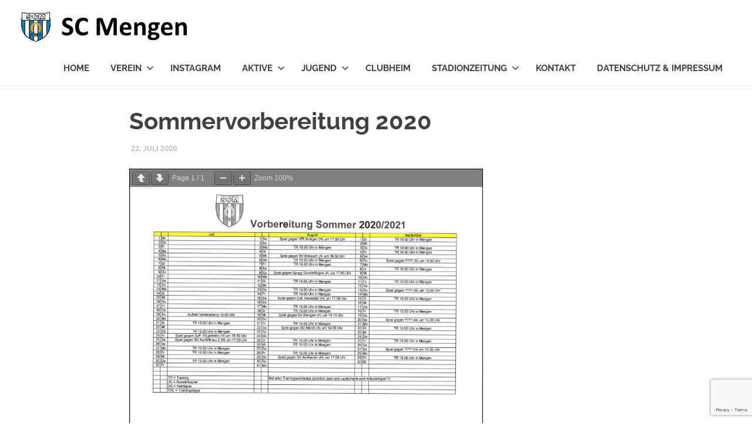

--- FILE ---
content_type: text/html; charset=utf-8
request_url: https://www.google.com/recaptcha/api2/anchor?ar=1&k=6Lcw5scUAAAAABAEkXGVEP_sSM3gDAcXU0RlG9X0&co=aHR0cHM6Ly9zYy1tZW5nZW4uZGU6NDQz&hl=en&v=PoyoqOPhxBO7pBk68S4YbpHZ&size=invisible&anchor-ms=20000&execute-ms=30000&cb=xq5zcsbl0qc9
body_size: 48768
content:
<!DOCTYPE HTML><html dir="ltr" lang="en"><head><meta http-equiv="Content-Type" content="text/html; charset=UTF-8">
<meta http-equiv="X-UA-Compatible" content="IE=edge">
<title>reCAPTCHA</title>
<style type="text/css">
/* cyrillic-ext */
@font-face {
  font-family: 'Roboto';
  font-style: normal;
  font-weight: 400;
  font-stretch: 100%;
  src: url(//fonts.gstatic.com/s/roboto/v48/KFO7CnqEu92Fr1ME7kSn66aGLdTylUAMa3GUBHMdazTgWw.woff2) format('woff2');
  unicode-range: U+0460-052F, U+1C80-1C8A, U+20B4, U+2DE0-2DFF, U+A640-A69F, U+FE2E-FE2F;
}
/* cyrillic */
@font-face {
  font-family: 'Roboto';
  font-style: normal;
  font-weight: 400;
  font-stretch: 100%;
  src: url(//fonts.gstatic.com/s/roboto/v48/KFO7CnqEu92Fr1ME7kSn66aGLdTylUAMa3iUBHMdazTgWw.woff2) format('woff2');
  unicode-range: U+0301, U+0400-045F, U+0490-0491, U+04B0-04B1, U+2116;
}
/* greek-ext */
@font-face {
  font-family: 'Roboto';
  font-style: normal;
  font-weight: 400;
  font-stretch: 100%;
  src: url(//fonts.gstatic.com/s/roboto/v48/KFO7CnqEu92Fr1ME7kSn66aGLdTylUAMa3CUBHMdazTgWw.woff2) format('woff2');
  unicode-range: U+1F00-1FFF;
}
/* greek */
@font-face {
  font-family: 'Roboto';
  font-style: normal;
  font-weight: 400;
  font-stretch: 100%;
  src: url(//fonts.gstatic.com/s/roboto/v48/KFO7CnqEu92Fr1ME7kSn66aGLdTylUAMa3-UBHMdazTgWw.woff2) format('woff2');
  unicode-range: U+0370-0377, U+037A-037F, U+0384-038A, U+038C, U+038E-03A1, U+03A3-03FF;
}
/* math */
@font-face {
  font-family: 'Roboto';
  font-style: normal;
  font-weight: 400;
  font-stretch: 100%;
  src: url(//fonts.gstatic.com/s/roboto/v48/KFO7CnqEu92Fr1ME7kSn66aGLdTylUAMawCUBHMdazTgWw.woff2) format('woff2');
  unicode-range: U+0302-0303, U+0305, U+0307-0308, U+0310, U+0312, U+0315, U+031A, U+0326-0327, U+032C, U+032F-0330, U+0332-0333, U+0338, U+033A, U+0346, U+034D, U+0391-03A1, U+03A3-03A9, U+03B1-03C9, U+03D1, U+03D5-03D6, U+03F0-03F1, U+03F4-03F5, U+2016-2017, U+2034-2038, U+203C, U+2040, U+2043, U+2047, U+2050, U+2057, U+205F, U+2070-2071, U+2074-208E, U+2090-209C, U+20D0-20DC, U+20E1, U+20E5-20EF, U+2100-2112, U+2114-2115, U+2117-2121, U+2123-214F, U+2190, U+2192, U+2194-21AE, U+21B0-21E5, U+21F1-21F2, U+21F4-2211, U+2213-2214, U+2216-22FF, U+2308-230B, U+2310, U+2319, U+231C-2321, U+2336-237A, U+237C, U+2395, U+239B-23B7, U+23D0, U+23DC-23E1, U+2474-2475, U+25AF, U+25B3, U+25B7, U+25BD, U+25C1, U+25CA, U+25CC, U+25FB, U+266D-266F, U+27C0-27FF, U+2900-2AFF, U+2B0E-2B11, U+2B30-2B4C, U+2BFE, U+3030, U+FF5B, U+FF5D, U+1D400-1D7FF, U+1EE00-1EEFF;
}
/* symbols */
@font-face {
  font-family: 'Roboto';
  font-style: normal;
  font-weight: 400;
  font-stretch: 100%;
  src: url(//fonts.gstatic.com/s/roboto/v48/KFO7CnqEu92Fr1ME7kSn66aGLdTylUAMaxKUBHMdazTgWw.woff2) format('woff2');
  unicode-range: U+0001-000C, U+000E-001F, U+007F-009F, U+20DD-20E0, U+20E2-20E4, U+2150-218F, U+2190, U+2192, U+2194-2199, U+21AF, U+21E6-21F0, U+21F3, U+2218-2219, U+2299, U+22C4-22C6, U+2300-243F, U+2440-244A, U+2460-24FF, U+25A0-27BF, U+2800-28FF, U+2921-2922, U+2981, U+29BF, U+29EB, U+2B00-2BFF, U+4DC0-4DFF, U+FFF9-FFFB, U+10140-1018E, U+10190-1019C, U+101A0, U+101D0-101FD, U+102E0-102FB, U+10E60-10E7E, U+1D2C0-1D2D3, U+1D2E0-1D37F, U+1F000-1F0FF, U+1F100-1F1AD, U+1F1E6-1F1FF, U+1F30D-1F30F, U+1F315, U+1F31C, U+1F31E, U+1F320-1F32C, U+1F336, U+1F378, U+1F37D, U+1F382, U+1F393-1F39F, U+1F3A7-1F3A8, U+1F3AC-1F3AF, U+1F3C2, U+1F3C4-1F3C6, U+1F3CA-1F3CE, U+1F3D4-1F3E0, U+1F3ED, U+1F3F1-1F3F3, U+1F3F5-1F3F7, U+1F408, U+1F415, U+1F41F, U+1F426, U+1F43F, U+1F441-1F442, U+1F444, U+1F446-1F449, U+1F44C-1F44E, U+1F453, U+1F46A, U+1F47D, U+1F4A3, U+1F4B0, U+1F4B3, U+1F4B9, U+1F4BB, U+1F4BF, U+1F4C8-1F4CB, U+1F4D6, U+1F4DA, U+1F4DF, U+1F4E3-1F4E6, U+1F4EA-1F4ED, U+1F4F7, U+1F4F9-1F4FB, U+1F4FD-1F4FE, U+1F503, U+1F507-1F50B, U+1F50D, U+1F512-1F513, U+1F53E-1F54A, U+1F54F-1F5FA, U+1F610, U+1F650-1F67F, U+1F687, U+1F68D, U+1F691, U+1F694, U+1F698, U+1F6AD, U+1F6B2, U+1F6B9-1F6BA, U+1F6BC, U+1F6C6-1F6CF, U+1F6D3-1F6D7, U+1F6E0-1F6EA, U+1F6F0-1F6F3, U+1F6F7-1F6FC, U+1F700-1F7FF, U+1F800-1F80B, U+1F810-1F847, U+1F850-1F859, U+1F860-1F887, U+1F890-1F8AD, U+1F8B0-1F8BB, U+1F8C0-1F8C1, U+1F900-1F90B, U+1F93B, U+1F946, U+1F984, U+1F996, U+1F9E9, U+1FA00-1FA6F, U+1FA70-1FA7C, U+1FA80-1FA89, U+1FA8F-1FAC6, U+1FACE-1FADC, U+1FADF-1FAE9, U+1FAF0-1FAF8, U+1FB00-1FBFF;
}
/* vietnamese */
@font-face {
  font-family: 'Roboto';
  font-style: normal;
  font-weight: 400;
  font-stretch: 100%;
  src: url(//fonts.gstatic.com/s/roboto/v48/KFO7CnqEu92Fr1ME7kSn66aGLdTylUAMa3OUBHMdazTgWw.woff2) format('woff2');
  unicode-range: U+0102-0103, U+0110-0111, U+0128-0129, U+0168-0169, U+01A0-01A1, U+01AF-01B0, U+0300-0301, U+0303-0304, U+0308-0309, U+0323, U+0329, U+1EA0-1EF9, U+20AB;
}
/* latin-ext */
@font-face {
  font-family: 'Roboto';
  font-style: normal;
  font-weight: 400;
  font-stretch: 100%;
  src: url(//fonts.gstatic.com/s/roboto/v48/KFO7CnqEu92Fr1ME7kSn66aGLdTylUAMa3KUBHMdazTgWw.woff2) format('woff2');
  unicode-range: U+0100-02BA, U+02BD-02C5, U+02C7-02CC, U+02CE-02D7, U+02DD-02FF, U+0304, U+0308, U+0329, U+1D00-1DBF, U+1E00-1E9F, U+1EF2-1EFF, U+2020, U+20A0-20AB, U+20AD-20C0, U+2113, U+2C60-2C7F, U+A720-A7FF;
}
/* latin */
@font-face {
  font-family: 'Roboto';
  font-style: normal;
  font-weight: 400;
  font-stretch: 100%;
  src: url(//fonts.gstatic.com/s/roboto/v48/KFO7CnqEu92Fr1ME7kSn66aGLdTylUAMa3yUBHMdazQ.woff2) format('woff2');
  unicode-range: U+0000-00FF, U+0131, U+0152-0153, U+02BB-02BC, U+02C6, U+02DA, U+02DC, U+0304, U+0308, U+0329, U+2000-206F, U+20AC, U+2122, U+2191, U+2193, U+2212, U+2215, U+FEFF, U+FFFD;
}
/* cyrillic-ext */
@font-face {
  font-family: 'Roboto';
  font-style: normal;
  font-weight: 500;
  font-stretch: 100%;
  src: url(//fonts.gstatic.com/s/roboto/v48/KFO7CnqEu92Fr1ME7kSn66aGLdTylUAMa3GUBHMdazTgWw.woff2) format('woff2');
  unicode-range: U+0460-052F, U+1C80-1C8A, U+20B4, U+2DE0-2DFF, U+A640-A69F, U+FE2E-FE2F;
}
/* cyrillic */
@font-face {
  font-family: 'Roboto';
  font-style: normal;
  font-weight: 500;
  font-stretch: 100%;
  src: url(//fonts.gstatic.com/s/roboto/v48/KFO7CnqEu92Fr1ME7kSn66aGLdTylUAMa3iUBHMdazTgWw.woff2) format('woff2');
  unicode-range: U+0301, U+0400-045F, U+0490-0491, U+04B0-04B1, U+2116;
}
/* greek-ext */
@font-face {
  font-family: 'Roboto';
  font-style: normal;
  font-weight: 500;
  font-stretch: 100%;
  src: url(//fonts.gstatic.com/s/roboto/v48/KFO7CnqEu92Fr1ME7kSn66aGLdTylUAMa3CUBHMdazTgWw.woff2) format('woff2');
  unicode-range: U+1F00-1FFF;
}
/* greek */
@font-face {
  font-family: 'Roboto';
  font-style: normal;
  font-weight: 500;
  font-stretch: 100%;
  src: url(//fonts.gstatic.com/s/roboto/v48/KFO7CnqEu92Fr1ME7kSn66aGLdTylUAMa3-UBHMdazTgWw.woff2) format('woff2');
  unicode-range: U+0370-0377, U+037A-037F, U+0384-038A, U+038C, U+038E-03A1, U+03A3-03FF;
}
/* math */
@font-face {
  font-family: 'Roboto';
  font-style: normal;
  font-weight: 500;
  font-stretch: 100%;
  src: url(//fonts.gstatic.com/s/roboto/v48/KFO7CnqEu92Fr1ME7kSn66aGLdTylUAMawCUBHMdazTgWw.woff2) format('woff2');
  unicode-range: U+0302-0303, U+0305, U+0307-0308, U+0310, U+0312, U+0315, U+031A, U+0326-0327, U+032C, U+032F-0330, U+0332-0333, U+0338, U+033A, U+0346, U+034D, U+0391-03A1, U+03A3-03A9, U+03B1-03C9, U+03D1, U+03D5-03D6, U+03F0-03F1, U+03F4-03F5, U+2016-2017, U+2034-2038, U+203C, U+2040, U+2043, U+2047, U+2050, U+2057, U+205F, U+2070-2071, U+2074-208E, U+2090-209C, U+20D0-20DC, U+20E1, U+20E5-20EF, U+2100-2112, U+2114-2115, U+2117-2121, U+2123-214F, U+2190, U+2192, U+2194-21AE, U+21B0-21E5, U+21F1-21F2, U+21F4-2211, U+2213-2214, U+2216-22FF, U+2308-230B, U+2310, U+2319, U+231C-2321, U+2336-237A, U+237C, U+2395, U+239B-23B7, U+23D0, U+23DC-23E1, U+2474-2475, U+25AF, U+25B3, U+25B7, U+25BD, U+25C1, U+25CA, U+25CC, U+25FB, U+266D-266F, U+27C0-27FF, U+2900-2AFF, U+2B0E-2B11, U+2B30-2B4C, U+2BFE, U+3030, U+FF5B, U+FF5D, U+1D400-1D7FF, U+1EE00-1EEFF;
}
/* symbols */
@font-face {
  font-family: 'Roboto';
  font-style: normal;
  font-weight: 500;
  font-stretch: 100%;
  src: url(//fonts.gstatic.com/s/roboto/v48/KFO7CnqEu92Fr1ME7kSn66aGLdTylUAMaxKUBHMdazTgWw.woff2) format('woff2');
  unicode-range: U+0001-000C, U+000E-001F, U+007F-009F, U+20DD-20E0, U+20E2-20E4, U+2150-218F, U+2190, U+2192, U+2194-2199, U+21AF, U+21E6-21F0, U+21F3, U+2218-2219, U+2299, U+22C4-22C6, U+2300-243F, U+2440-244A, U+2460-24FF, U+25A0-27BF, U+2800-28FF, U+2921-2922, U+2981, U+29BF, U+29EB, U+2B00-2BFF, U+4DC0-4DFF, U+FFF9-FFFB, U+10140-1018E, U+10190-1019C, U+101A0, U+101D0-101FD, U+102E0-102FB, U+10E60-10E7E, U+1D2C0-1D2D3, U+1D2E0-1D37F, U+1F000-1F0FF, U+1F100-1F1AD, U+1F1E6-1F1FF, U+1F30D-1F30F, U+1F315, U+1F31C, U+1F31E, U+1F320-1F32C, U+1F336, U+1F378, U+1F37D, U+1F382, U+1F393-1F39F, U+1F3A7-1F3A8, U+1F3AC-1F3AF, U+1F3C2, U+1F3C4-1F3C6, U+1F3CA-1F3CE, U+1F3D4-1F3E0, U+1F3ED, U+1F3F1-1F3F3, U+1F3F5-1F3F7, U+1F408, U+1F415, U+1F41F, U+1F426, U+1F43F, U+1F441-1F442, U+1F444, U+1F446-1F449, U+1F44C-1F44E, U+1F453, U+1F46A, U+1F47D, U+1F4A3, U+1F4B0, U+1F4B3, U+1F4B9, U+1F4BB, U+1F4BF, U+1F4C8-1F4CB, U+1F4D6, U+1F4DA, U+1F4DF, U+1F4E3-1F4E6, U+1F4EA-1F4ED, U+1F4F7, U+1F4F9-1F4FB, U+1F4FD-1F4FE, U+1F503, U+1F507-1F50B, U+1F50D, U+1F512-1F513, U+1F53E-1F54A, U+1F54F-1F5FA, U+1F610, U+1F650-1F67F, U+1F687, U+1F68D, U+1F691, U+1F694, U+1F698, U+1F6AD, U+1F6B2, U+1F6B9-1F6BA, U+1F6BC, U+1F6C6-1F6CF, U+1F6D3-1F6D7, U+1F6E0-1F6EA, U+1F6F0-1F6F3, U+1F6F7-1F6FC, U+1F700-1F7FF, U+1F800-1F80B, U+1F810-1F847, U+1F850-1F859, U+1F860-1F887, U+1F890-1F8AD, U+1F8B0-1F8BB, U+1F8C0-1F8C1, U+1F900-1F90B, U+1F93B, U+1F946, U+1F984, U+1F996, U+1F9E9, U+1FA00-1FA6F, U+1FA70-1FA7C, U+1FA80-1FA89, U+1FA8F-1FAC6, U+1FACE-1FADC, U+1FADF-1FAE9, U+1FAF0-1FAF8, U+1FB00-1FBFF;
}
/* vietnamese */
@font-face {
  font-family: 'Roboto';
  font-style: normal;
  font-weight: 500;
  font-stretch: 100%;
  src: url(//fonts.gstatic.com/s/roboto/v48/KFO7CnqEu92Fr1ME7kSn66aGLdTylUAMa3OUBHMdazTgWw.woff2) format('woff2');
  unicode-range: U+0102-0103, U+0110-0111, U+0128-0129, U+0168-0169, U+01A0-01A1, U+01AF-01B0, U+0300-0301, U+0303-0304, U+0308-0309, U+0323, U+0329, U+1EA0-1EF9, U+20AB;
}
/* latin-ext */
@font-face {
  font-family: 'Roboto';
  font-style: normal;
  font-weight: 500;
  font-stretch: 100%;
  src: url(//fonts.gstatic.com/s/roboto/v48/KFO7CnqEu92Fr1ME7kSn66aGLdTylUAMa3KUBHMdazTgWw.woff2) format('woff2');
  unicode-range: U+0100-02BA, U+02BD-02C5, U+02C7-02CC, U+02CE-02D7, U+02DD-02FF, U+0304, U+0308, U+0329, U+1D00-1DBF, U+1E00-1E9F, U+1EF2-1EFF, U+2020, U+20A0-20AB, U+20AD-20C0, U+2113, U+2C60-2C7F, U+A720-A7FF;
}
/* latin */
@font-face {
  font-family: 'Roboto';
  font-style: normal;
  font-weight: 500;
  font-stretch: 100%;
  src: url(//fonts.gstatic.com/s/roboto/v48/KFO7CnqEu92Fr1ME7kSn66aGLdTylUAMa3yUBHMdazQ.woff2) format('woff2');
  unicode-range: U+0000-00FF, U+0131, U+0152-0153, U+02BB-02BC, U+02C6, U+02DA, U+02DC, U+0304, U+0308, U+0329, U+2000-206F, U+20AC, U+2122, U+2191, U+2193, U+2212, U+2215, U+FEFF, U+FFFD;
}
/* cyrillic-ext */
@font-face {
  font-family: 'Roboto';
  font-style: normal;
  font-weight: 900;
  font-stretch: 100%;
  src: url(//fonts.gstatic.com/s/roboto/v48/KFO7CnqEu92Fr1ME7kSn66aGLdTylUAMa3GUBHMdazTgWw.woff2) format('woff2');
  unicode-range: U+0460-052F, U+1C80-1C8A, U+20B4, U+2DE0-2DFF, U+A640-A69F, U+FE2E-FE2F;
}
/* cyrillic */
@font-face {
  font-family: 'Roboto';
  font-style: normal;
  font-weight: 900;
  font-stretch: 100%;
  src: url(//fonts.gstatic.com/s/roboto/v48/KFO7CnqEu92Fr1ME7kSn66aGLdTylUAMa3iUBHMdazTgWw.woff2) format('woff2');
  unicode-range: U+0301, U+0400-045F, U+0490-0491, U+04B0-04B1, U+2116;
}
/* greek-ext */
@font-face {
  font-family: 'Roboto';
  font-style: normal;
  font-weight: 900;
  font-stretch: 100%;
  src: url(//fonts.gstatic.com/s/roboto/v48/KFO7CnqEu92Fr1ME7kSn66aGLdTylUAMa3CUBHMdazTgWw.woff2) format('woff2');
  unicode-range: U+1F00-1FFF;
}
/* greek */
@font-face {
  font-family: 'Roboto';
  font-style: normal;
  font-weight: 900;
  font-stretch: 100%;
  src: url(//fonts.gstatic.com/s/roboto/v48/KFO7CnqEu92Fr1ME7kSn66aGLdTylUAMa3-UBHMdazTgWw.woff2) format('woff2');
  unicode-range: U+0370-0377, U+037A-037F, U+0384-038A, U+038C, U+038E-03A1, U+03A3-03FF;
}
/* math */
@font-face {
  font-family: 'Roboto';
  font-style: normal;
  font-weight: 900;
  font-stretch: 100%;
  src: url(//fonts.gstatic.com/s/roboto/v48/KFO7CnqEu92Fr1ME7kSn66aGLdTylUAMawCUBHMdazTgWw.woff2) format('woff2');
  unicode-range: U+0302-0303, U+0305, U+0307-0308, U+0310, U+0312, U+0315, U+031A, U+0326-0327, U+032C, U+032F-0330, U+0332-0333, U+0338, U+033A, U+0346, U+034D, U+0391-03A1, U+03A3-03A9, U+03B1-03C9, U+03D1, U+03D5-03D6, U+03F0-03F1, U+03F4-03F5, U+2016-2017, U+2034-2038, U+203C, U+2040, U+2043, U+2047, U+2050, U+2057, U+205F, U+2070-2071, U+2074-208E, U+2090-209C, U+20D0-20DC, U+20E1, U+20E5-20EF, U+2100-2112, U+2114-2115, U+2117-2121, U+2123-214F, U+2190, U+2192, U+2194-21AE, U+21B0-21E5, U+21F1-21F2, U+21F4-2211, U+2213-2214, U+2216-22FF, U+2308-230B, U+2310, U+2319, U+231C-2321, U+2336-237A, U+237C, U+2395, U+239B-23B7, U+23D0, U+23DC-23E1, U+2474-2475, U+25AF, U+25B3, U+25B7, U+25BD, U+25C1, U+25CA, U+25CC, U+25FB, U+266D-266F, U+27C0-27FF, U+2900-2AFF, U+2B0E-2B11, U+2B30-2B4C, U+2BFE, U+3030, U+FF5B, U+FF5D, U+1D400-1D7FF, U+1EE00-1EEFF;
}
/* symbols */
@font-face {
  font-family: 'Roboto';
  font-style: normal;
  font-weight: 900;
  font-stretch: 100%;
  src: url(//fonts.gstatic.com/s/roboto/v48/KFO7CnqEu92Fr1ME7kSn66aGLdTylUAMaxKUBHMdazTgWw.woff2) format('woff2');
  unicode-range: U+0001-000C, U+000E-001F, U+007F-009F, U+20DD-20E0, U+20E2-20E4, U+2150-218F, U+2190, U+2192, U+2194-2199, U+21AF, U+21E6-21F0, U+21F3, U+2218-2219, U+2299, U+22C4-22C6, U+2300-243F, U+2440-244A, U+2460-24FF, U+25A0-27BF, U+2800-28FF, U+2921-2922, U+2981, U+29BF, U+29EB, U+2B00-2BFF, U+4DC0-4DFF, U+FFF9-FFFB, U+10140-1018E, U+10190-1019C, U+101A0, U+101D0-101FD, U+102E0-102FB, U+10E60-10E7E, U+1D2C0-1D2D3, U+1D2E0-1D37F, U+1F000-1F0FF, U+1F100-1F1AD, U+1F1E6-1F1FF, U+1F30D-1F30F, U+1F315, U+1F31C, U+1F31E, U+1F320-1F32C, U+1F336, U+1F378, U+1F37D, U+1F382, U+1F393-1F39F, U+1F3A7-1F3A8, U+1F3AC-1F3AF, U+1F3C2, U+1F3C4-1F3C6, U+1F3CA-1F3CE, U+1F3D4-1F3E0, U+1F3ED, U+1F3F1-1F3F3, U+1F3F5-1F3F7, U+1F408, U+1F415, U+1F41F, U+1F426, U+1F43F, U+1F441-1F442, U+1F444, U+1F446-1F449, U+1F44C-1F44E, U+1F453, U+1F46A, U+1F47D, U+1F4A3, U+1F4B0, U+1F4B3, U+1F4B9, U+1F4BB, U+1F4BF, U+1F4C8-1F4CB, U+1F4D6, U+1F4DA, U+1F4DF, U+1F4E3-1F4E6, U+1F4EA-1F4ED, U+1F4F7, U+1F4F9-1F4FB, U+1F4FD-1F4FE, U+1F503, U+1F507-1F50B, U+1F50D, U+1F512-1F513, U+1F53E-1F54A, U+1F54F-1F5FA, U+1F610, U+1F650-1F67F, U+1F687, U+1F68D, U+1F691, U+1F694, U+1F698, U+1F6AD, U+1F6B2, U+1F6B9-1F6BA, U+1F6BC, U+1F6C6-1F6CF, U+1F6D3-1F6D7, U+1F6E0-1F6EA, U+1F6F0-1F6F3, U+1F6F7-1F6FC, U+1F700-1F7FF, U+1F800-1F80B, U+1F810-1F847, U+1F850-1F859, U+1F860-1F887, U+1F890-1F8AD, U+1F8B0-1F8BB, U+1F8C0-1F8C1, U+1F900-1F90B, U+1F93B, U+1F946, U+1F984, U+1F996, U+1F9E9, U+1FA00-1FA6F, U+1FA70-1FA7C, U+1FA80-1FA89, U+1FA8F-1FAC6, U+1FACE-1FADC, U+1FADF-1FAE9, U+1FAF0-1FAF8, U+1FB00-1FBFF;
}
/* vietnamese */
@font-face {
  font-family: 'Roboto';
  font-style: normal;
  font-weight: 900;
  font-stretch: 100%;
  src: url(//fonts.gstatic.com/s/roboto/v48/KFO7CnqEu92Fr1ME7kSn66aGLdTylUAMa3OUBHMdazTgWw.woff2) format('woff2');
  unicode-range: U+0102-0103, U+0110-0111, U+0128-0129, U+0168-0169, U+01A0-01A1, U+01AF-01B0, U+0300-0301, U+0303-0304, U+0308-0309, U+0323, U+0329, U+1EA0-1EF9, U+20AB;
}
/* latin-ext */
@font-face {
  font-family: 'Roboto';
  font-style: normal;
  font-weight: 900;
  font-stretch: 100%;
  src: url(//fonts.gstatic.com/s/roboto/v48/KFO7CnqEu92Fr1ME7kSn66aGLdTylUAMa3KUBHMdazTgWw.woff2) format('woff2');
  unicode-range: U+0100-02BA, U+02BD-02C5, U+02C7-02CC, U+02CE-02D7, U+02DD-02FF, U+0304, U+0308, U+0329, U+1D00-1DBF, U+1E00-1E9F, U+1EF2-1EFF, U+2020, U+20A0-20AB, U+20AD-20C0, U+2113, U+2C60-2C7F, U+A720-A7FF;
}
/* latin */
@font-face {
  font-family: 'Roboto';
  font-style: normal;
  font-weight: 900;
  font-stretch: 100%;
  src: url(//fonts.gstatic.com/s/roboto/v48/KFO7CnqEu92Fr1ME7kSn66aGLdTylUAMa3yUBHMdazQ.woff2) format('woff2');
  unicode-range: U+0000-00FF, U+0131, U+0152-0153, U+02BB-02BC, U+02C6, U+02DA, U+02DC, U+0304, U+0308, U+0329, U+2000-206F, U+20AC, U+2122, U+2191, U+2193, U+2212, U+2215, U+FEFF, U+FFFD;
}

</style>
<link rel="stylesheet" type="text/css" href="https://www.gstatic.com/recaptcha/releases/PoyoqOPhxBO7pBk68S4YbpHZ/styles__ltr.css">
<script nonce="vp3tgJReRGkXhHd8414jvQ" type="text/javascript">window['__recaptcha_api'] = 'https://www.google.com/recaptcha/api2/';</script>
<script type="text/javascript" src="https://www.gstatic.com/recaptcha/releases/PoyoqOPhxBO7pBk68S4YbpHZ/recaptcha__en.js" nonce="vp3tgJReRGkXhHd8414jvQ">
      
    </script></head>
<body><div id="rc-anchor-alert" class="rc-anchor-alert"></div>
<input type="hidden" id="recaptcha-token" value="[base64]">
<script type="text/javascript" nonce="vp3tgJReRGkXhHd8414jvQ">
      recaptcha.anchor.Main.init("[\x22ainput\x22,[\x22bgdata\x22,\x22\x22,\[base64]/[base64]/MjU1Ong/[base64]/[base64]/[base64]/[base64]/[base64]/[base64]/[base64]/[base64]/[base64]/[base64]/[base64]/[base64]/[base64]/[base64]/[base64]\\u003d\x22,\[base64]\\u003d\\u003d\x22,\x22SMK2w5TDs1tIw6J1bcO5w4EMHsKwNiB7w7QGasOUAAgJw4QHw7hjwo51czJsOAbDqcOjTBzChTUWw7nDhcKxw6/Dq07DlF3CmcK3w6U0w53DjFdqHMOvw5Iaw4bCmy7DkATDhsOXw7rCmRvCqMONwoPDrWDDicO5wr/[base64]/[base64]/wojDvncrM3PDrl7DiMK7w7/Dpjwnw5HChsOUNsOkMEspw5DCkG04wrByQMOjwoTCsH3CmMKqwoNPEcO2w5HCliPDlzLDiMK6AzRpwq4DK2d2fMKAwr0INz7CkMOAwr4mw4DDoMKWKh8nwrZ/wovDg8KCbgJ9dsKXMEVkwrgfwo/Ds00rEsKaw74YAFVBCH1SIksew7shbcOUMcOqTRXCosOIeE3Dv0LCrcKGZcOOJ0UbeMOsw45GfsOFfDnDncOVD8KHw4NewoYjGnfDu8O2UsKyaXTCp8Kvw7cSw5MEw6nCmMO/w71eX104esK5w7cXEsO1woEZwol/[base64]/[base64]/Ds30GSXUgw6cVwqg4TEEgXsOzUMK+PjzDrcO0woHClVZbOMKNfE0XwqjDnMKIMsKNPMKbwrFGwprCgk41woEBXm3DuW8aw40CJmfDt8OschhjTmDDncOYUS7DnzPDiCV6YRJLwrvDlUvDu0BrwrLDoB0+wrsTwr4rN8OWw7BMIW/Dn8Kkw41wMTAzOMKzw5bCqXsnGRPDrzrCtsOrwrBzw5DDixPDl8KQBsKUw7TCvcOPw4d2w78Dw6PDnMOMwohzwrhzw7DDusKSHMOOX8KBdAQNI8Ovw7TCtsOTL8Ohw47ColjDgMKJYCvDtsOfDxlQwrVNTMOxAMOrecOJNsKfwo/[base64]/CtG3Conxjw4ZISn4vw7nCrsK+NznDpcOlwrXCtFRZw4p6w6/DjFLCkMKkCMOCwqTDncKHwoTCs0rDn8OvwrdgIlbDjcKrwofDjT5/w69SATfDnjooRMOiw5fDgnN8w7l4AW3DvcKvWTJhSmY3w43CosOSWkLDqx59wrAmwqHCksOFW8OWIMKCw7lxw4RWc8Kfwp7Cs8OgZwPCkE/DhUYswrTCvRFLR8KpTX9PE2wTwp7Cs8K7enJ0f0vCssKKwo5Lw6fCscOfZMObaMKPw5XCkCJbKEXDiwwUw6Qfw43DlcOOdhZxwr/CjRAyw4PDtMOETMOgLMKfBx97w6DCkC3Cg0PCrVxRWMKtw413dyk3wqJTeTHCnQwLcsKIwqLCqD9Ew47CnmfCgsOHwrHCmwrDvMKnHsOVw7vCpXPDksO/wrrCqW/CsQlfwpYSwrkaEkTClcOHw4/[base64]/w5XCvMKCwphpUsKkw5oAw6Yew7I2B3t0KcKvw6tRwpLCggDCuMKcIFTChxbDqMKAwpJhclBMEwrCosO9KcKST8KQacOuw7QdwoPDrMOOMMO6w4JCVsO1F3LDrhtXwrvCv8O9wpcPw5TCg8KIwqAnUcOQZMK2NcKCcMK/FwbCgxtpw7wbwpfDliYiw6rCmcO8wrPDlA8kesODw7M/[base64]/wr9RwpwfwoxbJV1jAcOgc8Omw59cw7VEw5zDk8KRKMKWwqFeIjAOaMOcw757FDJlSBYSw4/Dt8OPN8OvHsKcQW/CjwDCvsKdGMKWNR55w5fDlsKtGcO6wqRubsOGPjPCrsKbw7/DlnzCq2wGwrzCgcOLwqwXaQk1K8K2K0rDjhPCqgMHwr7DjsOsw7bDrgfDpHByJgFsXMKkwp0YNsO/w41ew4VTGcOFwrvCmMO/[base64]/[base64]/QcOsw5jDg2TCq8Oqw7FTJsOITmjDqcKoMGEBQlx0wq5CwrBrVmjDo8ODUUvDvsKgL0MJwo9xIcONw7jClATCoUzCiwnDksKaw4PCgcOWUcKCYG7Dsnpiw4dWLsOfw40/w6AvUcOAGTDDmMK9QMK/w5HDisKgcUE5TMKZwo/DhEtUwrXCjxDCucO/YcOUEDfCmUbDgQ7Ds8OSOHnCtSstwoVsIltXJMKFwr9lHMK8w6zCvW/CqHnDmMKDw4XDkDBdw5bDjQJcc8O1wrHDqT/CrSxrw6jCv0c0wr3CvcOZZsOASsKVw5zCqXxxKjHCvXMCwol1eV7ChhANw7DCgMKyTDg7wphaw6lwwosswqk7JsKNB8OQwrFmw74USTHCg18OEsOLwpLCnAhwwrM0wprDssOwNcKlC8KqMkIQwrohwo/[base64]/QhjDsMO/wonDtE/DqMKDw4EKw748w6M4w5MhE07DgMOnZsOGK8OeWcOzUMK8wpUYw6BkawUdR2E2w7rDqRzDlV5Yw7rCj8O2Sn5aFRTCoMKlFQRSCcKRFh/CuMKFHCQNwoFowq7Cv8OXT0vCjTnDj8KGwqHDnMKtIDXCkmvDqyXCtsKpHUDDvgocLDTCmjw0w6fDo8OxeznDvCA6w7PClcKcw4vCr8KeZmJiUyU7DcKJwpxXGcO8QkZ3w6B4w5/CkwTCg8KJw69AGHoDwoMgw7lnw7zClDTCm8OEw7cOwrwvw6TDjDZdOzTDhQ3CkVFRYyA1V8KXwoBod8OVwqHCoMKKKcOlwoPCpcO1Eht/DSfDgcOjw4dObxDDshgqHAIuIMO8NATCtsKqw4o+QwRLa1LDlsKPD8KgPsK2wofDtcOcAVDDvUTCgBoJw4/DssOdYUXCkSkYS0/DsQV+w6EHK8OHB2TDujHCoMONCGAITlzCmAJTw5YbdwA3wp8Dw6llYkjDv8O9woXCl2p+bMKHI8OkZcOuW0gPFMKob8Kvwr4gw6DCnxZiDTzDphETLsKoAXNsIAoVImoDHCLCuU/[base64]/Dv3h/KhLDqgUDwrU0w6fCrW7Di8Knw7bCvzMrBcKQw4zDqsKbBMOfwoUEw5TDr8KWwq3Cl8ODwoPDqsKdLx8+Gic/w6wyMcOOcsONQwZdAycNw5vChsOYwqlXw63DvW4Tw4YBwrPCgnDCkQNkw5LDtwLCgMO/QgZlbgHCrMKzfMObwpw4c8K9wo/[base64]/Dl0jDjmkAYMO7w7gpUsKXK1XCrgfDq0RWw5ZDck/[base64]/[base64]/[base64]/DnMKYwoQbMMKEw694esKHwosgMcKHw7rCjcKddsO2NcKkw4fCn2rDsMKdw6kpRMKMMsO1J8Kfw6/CicKXP8OUQTDCvBIsw7Z/w5bDhsO3ZsO/EsOrZcOkESlbaB3CnUXCtcKHPW1Gw7UKwoTDk0EiaArCuBkrYcOjCMKmw4/DpMOtw47DtijCj1zDrH1IwpvCgDfCpsOcwpPDvDbCqMKiwrNlwqMvw6wOw7IUCiTCqDvDjXghwoHDmyBYW8OJwrs6w45KOMKYw67CsMOoOMKLwprDkz/[base64]/CrcK2w4XDmm9naRhPw7FHO2wnfA/DtsK0wpNUU2gMW3Ekw6fCsHbDtW7DsiDCoizDk8KaHQQlw7LDjDt2w4fCmMOHCmrDpcOKdcKwwolwQ8K8w7dNBx/Dt1LDpX3Dlk94wrJgw6EqX8Kwwrsswp5FCSpTw7fCjCfDmQEqw5NkeS/DhcKQczQUwrMqdcOpT8OlwrPCqcKTfXBDwpMfw6cIFsOBw6odC8KjwoF3S8KLwo9hSMOOwowJLsKAKMObDMKAP8OzZ8KxDyvCqsOvw6dtw6PCpzbDlUHCi8KCwqIZYVwKDkTCu8OowqvDlQ/[base64]/wrQ0w73DqMOFfQLDsC7DpkPCk8OJOB/ChMOOw6nDnGfCgMKpwrDDoBVaw6zCjcOgGTdHwqQ+w49cGQ3Dmn5NI8O5wpt5wrfDny5rw4l1KcOVaMKFw6DCk8K5wpDCg3Bmwo5bwqTCk8O4wpDCrnjDgcOjS8KJwozCmjISJk04G1fCiMKpw5tWw4FUw7A4PMKbKcKzwrHDok/CuxsLw753C3rDq8KkwqZFUGZpOcKGwqstJMO8YHA+w7YEwrgiDgnCm8KSw5nCp8O8aiBWw7vDp8K4wr7DmQLDqkbDqVzCv8Otw6oHw6oiwr/CokvCuh5ewpMXQnPDpsKfIjbDhsKHChPCv8OmWMK9bTLDs8Ozw6fCvVxkcMO2wpnDvFwzw4oGwq7DoFE0w6IUdzp6XcOtwp1Bw7A1w7E/DUgMw5IOwpkfb0wzcMOZwq7DlnNww6trfy04Ql3DmcKrw6F0ZMOOKcOpKcOuJMKmwp/[base64]/DoMKNwpbCusO5f0PDuHFYwqTDgxEJw7vCj2vCuFVVXFRiQsO+Al1AAWfCvj3CqcK8w7PCgMKcGhLCpmnCggIZbBbCkcKWw5lAw4xTwpZIwqx4QD/CiTzDssOuXMOPCcKFdm4nwqnDvUQFw6TDt0TCgsOzEsOWXTbDk8O6wrTDocORwok1w4rDkcKRwpHCjmNqwq11NGzCk8Krw4jCl8K8cRQgF3EbwrsFPsKDwoFgMsOXwpLDjcOZwr/DoMKPw5hTw7zDmsKvw79jwpt1wpLCkSwUTsKHTXxvwoDDhsOxwqx/[base64]/Cu8KQUGHDscOHYMKILMOHw7AhKcOgQl7Dq8KgJRPDm8K6woXDm8ODEcKAw7jDknbCtsOuesKBwocKLSLDp8OOGsKzwqRHw5BXw7MET8KFSWkrwoxSw5NbG8Ojw5rClls9fMOvTyZswrHDlMOuwp8yw50iw5wbwrDDjsKcZ8OiPMOkwqh6woXCoGHDmcO9GH9/bMK6EsO6cl9LSG/CqMKZAcKuw5xyMsKCwq49woBSwqcybcKbwrrCq8Ouw7IMIMK5VMOyb0jDjMKjwovDvMKnwr/CrHQdP8KkwqDCnC0uwojDg8O2EMO8w4jCosOLRF5ow5XCqR9VwqTCgsKefnEKc8OYSHrDm8OzwpXClitGMsKyIWLDpsO5UQU9TMOWZmxXw6zCojgUwoNWdy7Dq8Kcw7XDn8Kcwr/CpMOoTMOOwpLCvsKsUsKMw6fDrcK/w6bDqWI+ZMOAwoLDu8KWw6IMLmdaNcOewp7Dpx5Twrd3w7LDphZhwoXDlT/CusKDw4/CjMOYwoDCn8OedsKJG8O0WMOew50Owo5Aw4lnwq3DjcOew4oMXsKoRHHCgCzCjT3DnsKdwp/CgVXCo8KoeRt/YAPCoQ/[base64]/CrsKWdSfCqnV+XRPDkjHDixvDqcKaw4Y/w7dOMFTDv38ew7nCiMKYw4o2OsKOa03DsyHCnMKiw7EgYcOewr5dWMOywpvCkcKew6PDssKRwp1Iw4BzcsKMwohLwp7Dkz5gIMKMw6jChiB8wpXDncOaGldDw65iw6DCmsKtwpcyJsKcwq8Awo7DqcORLMK0RcO1wpQ9Dx/[base64]/woVowpPDhSMAw5fCiUF+wqTDncK5NwYKJcKrw45MG0rDi33DgMKFwrMXwo/CvlfDgMK6w7IsWSgnwpgpw6bCqMOzfsKIwo7DtsKew4o6wpzCoMOewq8YC8KowqAtw6PCqxshPyw0w7TDrlMJw77Ck8K5BMOVwrJvFsOwcsOjw48Xwp7DucK7w7DDtzXDoz7Dh3DDsTTCncO5d0nDlMOEw5kwU3bDnTvCk2fDnS/DlgAEwpTCv8K8KlgHwoE8w53Ds8Omwr0CJ8O+esK8w4IZwqF5CMKEwrnDjsOFw6BFXsObEA7Dvh/ClsKWCg3Dg29nXsOuw5wnw5TCvMOUZinCmH4+BMKZdcK8LyNhw7YXOcO6AcOmccOLwplPwq5dRsO3w7JaFCJSw5RGbMKuw5xrw7tuw6XCoHtoB8OSwrI9w5Q5w43CgcObwqnDgcOTQ8KYARsdw4tFX8O7woTCiyDCjsOrwrzCpMKiEi/DhhnDoMKGdcOLYXsxKl45woDDnMOxw5MawoF5w6oaw4FMGnV3IUM3wpvCnm1lBsOlwr/Cp8KjJhzDpsKoS2YywrtbDsO/wpjDkcOSw4l7JUsywqByfcK3IxPDoMKbwpANw7LDrcOpGcKcI8OmdcO8PcKpw7DDk8OzwrvDpA/DpMOTC8Orw7w/DFvCowXCp8OQw4HCj8Kjw7jCoEjCmMOIwqEFUMKXPcKJdVZBw7RQw7Qhe2QREcOIGxPDoTXCoMOZRxbCpx3DvkggEcObwoHCi8KEw45gw4Q/w45qecOADMKHb8KOw4sxXMKzwr0WGSvCsMKRTsKPwoDCs8OAMMKMGWfCgmFOw4hAdDjDgA4tPMKYw6XCsT7DiW5QcsOEHFDDjw/CssKyNsOnwrjDqA4gWsOhZcKXwqYew4TDoUzDpkYywrLDocOZVsK6BMKyw54/w6oXcsOQOHV9w7dkUxXDisKzwqJzF8ODw43CgB9BccOYwqvDjsKYwqbDuldBTsKzUsObwphnLBM3w7skwpLDssKEwooLWw/CiyjDpsKmw7cowpZYw7/DsQINNMKoZDBtw4TDiXXDmsO1wrwTwpnDu8OOfQV3XMOuwrvDq8KpP8OTw51fw6YuwoRabMOQwrLCmcOVwo7DgcOLwo0vUcOpPWLDhTIuwrxlwrlwIsOdGhhAQTnCkMKEFCJzJzxmwoAdw5/CvWLCgzFTwrQHbsKNfsOpwrV3YcOkSGk1wo3CtMK9VsOAw7zDgTgLQMKOw4bChsKtAhLCqcKpfMOWw43Dg8KGLcObU8Osw53Duls6w6Evwp/Dm2dGcMKefwxsw77CljDCuMKNWcOZWsOHw7vCg8OIVsKDwr7DgMOPwqVTewklwpzClsKpw4RiZMKcWcKmwpF/WMOrwqZww57CssOGRcO/w4zCtcKzIHbDqTvDm8KrwrvDrsOwWAh1DsOyBcOVwrQ8w5EdBWgSMRl/wpnCslPCvMKHfzPDpwjDh10pF0vDoj9GHcKUe8KGGCfClQjDpcOiwoYmwp8nGEDCocKww4UZHlTChw7Cp2haZ8OUw5/DkElawqbCq8KTH1YBw63CisOXcwnCrEADw6ROVcKRL8KGw67ChQDDqsKwwo/[base64]/Z8Olw7DCoR3Cv2kgaT4FWQ3Dn8KJwqnCoWEzYcOvQsOTw63DrcOaG8OVw7UbDMOkwpsCwqtgwpnCo8KbCsKTw4bDjcKCF8O2wovDq8Orw7/[base64]/CvsKXGMKUw5giFSDCsnxMFkzDrMOqKjHCvnXDqQJhwpt9bDnCqnR1w5vDsA8awqvCmMOgw5XCihrDvMKyw4hcwoLDqMOQw6QGw6Edwr3DoRDCv8OnMVgUTcKMIw0bKcOtwp/ClcORw4zChcKewp3DlcKKeVvDlMKVwqTDgMOpEG0vw6F2KTh8OsOEb8KaRMKhw65Vw7hlOCEAw5rDjGh5wpcLw4nCkBA9wrvCo8Osw6PChD9FVgxEfDzCt8KcDgg/wqV7X8Ovw6tHcMOnLsKYw4nDvjzCpMOJw7nCjl9Hwq7DuFrCssKVQsO1w4DCqEx2w7VoNsOHwo9gHUjDtxAbMMOAw5HDvMO6w6rChDpCwqgBLQrDnS/CvzfDnsKIOVg7w4DDr8Knw7jDjMOHw4jCqsOvWE/Dv8KJw5vCqXAbwpXDlnfDt8O/JsKRwrTCi8O3SQ/Dv2vCn8KQNsKAwqzDv2xUw6zCncODwr5FJ8KjQljCvMK3MkZTw7bChT17RsOTwodXYcK3w75Qwrw/w7MxwoYPT8Knw6rCosKQw67DnMKmKBnDrmfDs2LCnBtqwp/CtzMGRsKEw4dERsKKAnEvLmdHJ8OAworDosKew4bCs8OqdsOWEFsTGsKqXyQ8wrvDgsO+w4PCqcK9w5xbw6pdBsOgwrjDnQ/Drjorw69kwppEwrnCshgwC0U2wrNbw7fDtsKBa2V7K8Kjw6ZnOGJ/w7J5w58zVAowwp7DuXTDk2hNT8KqUErCvMOrKg1kDmfCtMOnwp/CiBsBS8ODw6HCpRVDFnHDhy7DllcHwpdxMsKzw7zCqcK1PwMmw4LDsCbCoztUw4svw7rCll8NfDdGwrzCgsKUGcKdAhXCpnjDsMKWwrLDmGF9ScKSd1jDjQfCrcOJwq09XW7Cq8OEdTAqXDnCncOewpNiw5fDscOnw7TCn8Oawo/ChB3CuWkzKXlqw6zCi8KkCS/[base64]/DnMONVw3CiDUBacKFw4LCmUbDvkvCiz/CsMKlCsO7w4tUDcOyVl8wHsOIw4XDt8Kpwr5CTWXDvMOCw4zCuGzDrS7Dk38UA8OnV8O+wq/Cp8OswprCpnDDvsKFQcKMNmnDg8KfwpUKSXvDgDrDqMKKSDJ2w45Lw6x4w4pCw4zCkcO3YsOLw5TDvMOvfw01w6UGw4QVYcO2GXV5wrJtwr3Dv8OsIQBCCcOuw67CosOfwrLDnSAvN8KZLsOabFwMDTjDm08Ewq/CtsOqwpPCvcOBw5fDh8Kfw6Ysw4/[base64]/[base64]/Dhx/Ct2NXwobDtsKhFRzDoRTCqMOgDk3DklfCmcOrPsOdZ8Kaw5DDusK8wrkuwrPCi8OidWDCkQLCh2rDl2w6w4PDsEtWRX4rWsOtScKGwobDp8K6QsKdwoome8KpwrTDnsK4wpTDlMKuwofDsx3CgjjDqxRlOg/DlDHCi1PCu8KgC8OzZXIldnrDgcOobmrDoMOtwqLDicOjOmFpwpvDslPDtsKqw5Q6w5w8GcOIGcKXb8KxHQzDnELDo8O/Olpnw6pTwqtSwr3DmVR9RnowWcOXw5FZQgHCvsKCUMK8PsOMw5sFw7zCryvDm2DDlj7DuMK7fsKdXE84AzZqJsKUGsOgQsOkZkBCw4fClkjCusO0XMKnw4rDpsKywrc/TMKEwr7DoBXCgMK8wrDDr1F0wowAw6XCrsKiw5XDjmLDlgcHwrTCo8Klwo00w4bDtytIw6PDiUhtZcO0EMOxwpRew69uwo3Dr8KPP1paw5xJwq7Cuj/DnAjDmGnChT81wphvMcKvG3/DkhIben0qa8KhwrTCozpYw6rDocOjw6PDqlpoO1wvw73Dr0LDrFAhH1h3QcKawo0sdMO3w6LDlQQRLcOjwrTCtsK6Y8O6L8OywqxOQ8OtBTAURsO/w7XCm8Kowplkw5gXWnDCoj7DpsKAw7TDjsOXBjdAVW4pEk3DvWnCjQzDkxEFwqfCtGXCngbChMKZw4EywoUOLUd/IsKUw53DkwxKwqfCoS1ewpjClmEkwoIiw7Fzw70AwofCqMOjBsO9wp9wZ297w4HCkyHCg8KTdGpYwrrCuxQJOMKBID4bGgsaN8OXwqbDu8KHfcKGwoDDsh7DmCLCgSYyw4jChxzDmwXDicOve1QLw7fDol7DvTrCsMK2C2JqS8Ktw4JEc0/Dk8Kgw5DCtMKUdMK2wr8IYiUQESvDogDCr8O5N8KzUXvCvEB8XsKlwr5Pw4Zzwr7CvsODwpvCpsKzDcO8Rj3DucKAwrXCqVdfwpkdZMKLw5x/cMO1K1DDnljCmhQJEcKZdH7DgsKWwo7CpzvDkw/CicKNfU1pwpTCviLCpXjChDxuIMKsd8OzO2LDosKIw6jDisKnfQDCuVovI8OlF8OQw45Sw5DCk8OAFMKcw7bDlw/ChRzCiEUWU8OxXRsAw63CtzpRd8OYwrDCrlbDkzpIw7Nrwq0lAlTCq0/[base64]/[base64]/DoFEIwoLDognDgCBkKEQww4HCtn7CucOOfC9zNcOQLRzDusO4w5XDlWvCs8KsTTRaw4ZQw4ROfSPDuTfDtcOzw756w6fCiRDDrldSwpXDpi0fPGc4wr4PwpXDg8Orw6sYw4ZCfsKPc38afx9daGzCjMKDw6c1wogcw5zDoMOFDsKcScKgCEnCn0/DkcK4PSEGTj9yw58JRjvDm8ORf8O1w7XCunHCj8K5wrHDt8KhwqrDqhjCp8KidWjDp8KYw7nDpsK2w67CusOzGi/DnWjDtMOqwpbCl8KIRcOPw5jCrmIZZjsrXcO0V3F6V8OYQ8OrBmdPwofCocOWcsKMG2omwp3DtnsowoYAJsKhwpvDoVFww6UqIsKEw5fCg8Oqw7zCosKQJMKGfgRoFDbDpMOfw78OwptTFVILw47Ds3/DgcKww6HChsOSworCv8OWwpkuUcKrSCHClBfDuMO3w589K8KxEhHCsiHDm8O5w77DuMK7QyfCucKHNxnCgHdUXMOswpfCvsOTw5AwZEEKaRDCjcKGw4plV8OtCg7DscKlZh/Cp8ONw6A7FMKlHcOxIcK+JcOMwrJ/w5PDpyINwo4cw63DgxMZwoDCuE81wpzDgEFRIMOhwr5Uw6/DsGXDgVo/w77DlMOpw5LClMOfw5heNS5LBx7CoVJxa8KkRVLDm8KZbQdcZcOZwoU7EjkSXMOew6TDjT7DksOqaMOdWsO7HcK0woFoSSBpTgIXKQt5w77CsFwtEXlxw7hFw74gw63DuhZcSCVuKT/[base64]/w7vCh8OFHsOowpFEZ8KRS8K/L194w63DiTXDmMKZwojCqlfDqHzDkBAwOwxyelQ5UMKwwqFjwpJWNWYvw5HCiwRsw5HCrGNwwoYhJ0vCikoNwp3CiMK5w7cYEGLCkmrDrsKGNcK2wqHDniQVIcK6w7nDjsKRNmYLw4/CscO2b8OIwoTDiwbDrkomfMK3wrzClsOFJcKZwoVVw51PK33CtMOxJD1fI1rCq3/Dj8ONw7bCp8Ohw7jCncOscsKXwoXDmAfDjyzDjWJYwojCsMKiTsKZHMKNEWkCwrhnwrIAKyTCnSYrw6PCoCjDhHBcwofCngXDt2EHw4LDpkJdw5AVw4DDiijCngIhw4TCuGxDOlBNImzDkAx4McK/dwbCr8K7b8KPwoV6V8KiwpHCuMO/[base64]/[base64]/CogHCq3FjTMOXecOWwqPCisKUwp/CjMOWe2nDq8OHSXbDoBh8a3dQwqppwqhjw6/CmcKOwq/CpMKTwqUsRArDn2wlw4jCjMKfWTlMw4d7w7Fzw4jCjMKEw4TDisOsJxZIwrwXwotHYADCicKCw7I3woRjwrFFQQ3DoMK4CAgnTBPCvMKYHsOEwr/DisKfVsKLw4kpFMKLwo41woXCicKYV0tBwo4xw71pwrtEwqHDsMODSsKkwr0hYijDvjAdw4I9WyUowot1w7XDisOvwpjDj8K+w6xUwq1nTQLDvcKuwpHCq2rCoMKtMcK/[base64]/aU03bcOuEGfDsDZQwpwqwovDjMOZfcKBOMOQwqldwqzCq8O/R8KXS8KiY8KkM2wIwrfCjcKlMS/[base64]/dcOqCm/[base64]/MsKRwpnDmBfCszXCmSQNFMKCw7tyLh/CpMOaw5jCqQrCj8O2w6vDjEdUADjChQfCh8KSwq5Uw4nChFlUwp/Do2Amw4DDu2oxDsKaWcO6HcKZwo0Jw6zDvsOREFXDiBLDiBHCvF7DlWDDm2jCnSvCksKtNsKgE8K2OMKOdHbClE9Hwp/CukgPOGUxKhvCiU3CkgDCs8K3ZkJ2w6Fvw6lFw6fDgsKGYn8Tw5rCncKUwoTClcKtwoPDm8O2f33DjGIWFMK8w4jCsUtaw61vc0/DtT9RwqbDjMOVeTXDuMKrQcOUwofDhExLbsKawpXClmdCO8O5wpcmw4ppwrLDvyzDkGAwNcOVwrh9w4gYw7kBOsOsTmvDg8K1w4cIbcKrfsKUMkXDqMOGCh8hw7llw5TCtsKwBi/CncOSYsOqaMKFZMO2S8K0G8OAwpDCtQBYwpIiSMO2LcOgw5hew51aY8O8X8KFVsOyK8KIw5cmJE7CqVvDtsOlwoLDq8O2a8KKw7rDssKVw7F3M8KIGsOvw7Emw6Bww4pQwpV+wpDDp8OWw5/DjE1KRsKxBsO/w41Uw5PCn8K/w5VFdwVew7zDim1fJQLCqEsFPMKGw4h7wrvCmQsxwoPDhCjDm8O0wrPDvsOvw7HDusKvw45sbsKkCQ3Cg8OgPcKxVcKswrw7w47DvjQGwpnDi1NWw63Di1VeSAnDimPDvMKSwr7DgcOuw4FcPCdLw4nCgMOie8ORw7Zjwr/[base64]/ChB3CkRnDjiTCs8OVw7E+wopLw5otRSvCtMKfwpXDqMK+w43ChlDDu8OMw7cQMww0wrg5wpgEYx3DkcOrw40WwrRLDDzCtsK8PsKyNX4dw7IIP2/CjsOewqfDisOCGW3DhDHDu8KvRMKkfMKkw5DCjsOOJmxcw6LClcKZKcOAQW7CuyfCucO7w6BSLWXDr1rCp8Kpw5jDt3INVsKdw6siw68gwoMueUdvGAtFw5rDpBtXFMKPwpUew5hAwpbDpcKdw5/[base64]/HMKsFcO4w4jDol5VMcK7wrDCn8KZPcOAwoonw6TCrzgMw4cfb8KSwqzCuMKpRsO7bnnCmiU0VDxOaRvCmjzCo8KzeRAzwrnDkz5TwprDssKuw5/[base64]/CtzR9OMKlS2vDlXfDkGTCqMKeUMOqw6jCgcO7c8OgLETCpsKMwpgmw60KTMKkwoHCohHCsMK/ci0KwoA5wpnCiBjDlgjDvSonwpdLOx3CjcO9wqfDjMKya8OvwqbClA/[base64]/MMKlC1LDsAPDiMK/w5bDrMOXw4pGwrzDpMKAw5TCmsOOAWNsCcOowphswo/DnHd+ZE/Di2ExScOuw6LDvsO0w7gXfMOGZ8OPYMKFw63CuwZONMOtw4vDtmrDvMOOQz4KwojDhy8FJMOEbUbCrsKdw4VhwoxTwrvDsBxMwrDDrMOow7TDjF5Iwo7CisO9GWRkwqXChcKaTMK4wr9TYGh2woInwoDDsig3woXCo3RvYT3DtHDCsSXDgMKpCcOywoYucCbCjT/DgwDCmQfDuXAQwpFhwphjw47CiCDDtDnCmsO5YivCoXTDtMKwDMKmPgl+RWDCgVlqwpbCosKUw5nClMOGwpjDlj7CpErDrm/[base64]/ClsOUUsK5OcKWXsOGwpJVw4DDl38tw6Z9SsKnw6/[base64]/Dr29VwrjCgsK/[base64]/SEnDvcKGXlbCuQcAw7VLFxhKAyRDwozDs8OHw6XCrsOMw77Dr33CsF0ONcOSwp5nbcK8L1vCo00uwpjCmMK9w5jDhMKKw5fDnzfCngLDssO1wronwr7DhsOEU2JqZcKOw5/DqH3DlzzDiQXCscKwHy94Al8iZ1BYw5YJw4IRwoHCo8Kzwq9LwoTDlgbCpX3DsXIUG8KpNDBgHcOKOMOpwpLDnsK6QFV0w5XDjMK5wrBLw5DDhcKkRWbDncKJTAHDgnsRwoUPScKlXRVJw4Y5w4pYwrzDqWzCnS1Iwr/DkcOtw7MVa8KdwrTCg8K7wrvDt0XCjgpWSSXCvsOmYjQpwrhYwrFew5jDjzJ3PsK/WXwaR13Cn8KLwrDCr0pNwpRwc0g+JR9vw4R3PjMgw5V7w7cMYRdAwrXDhMO8w7fCg8KCwrZlDMOdwpTCmcKXbiDDlF/DgsOoFcOJdMOnw4PDp8KEWiRzbF/ClXc8MMOQbsK6RzspFkkVwrRUwo/DlcK4JxYSC8KHwojDo8OEbMOcwqHDgMKRNEHDkmBUwpBXGHpPwptDwqfCvMO+FsKeWHp0VcKZwrgiSWFPRWjDh8ONw58zw5PCkw7DoxtDU35/wppkwo/DrcOnwrcFwojCvx/Ci8O5L8OWw6/Dl8Ote0vDuBvDucOLwrMwXwoaw4EAwqdxw5HDjUHDsDMiNMOfdXxtwqXCmwLCr8OnN8KUE8O2A8K0w4rCisKRw55aHy5Bw5LDksOowq3Dv8KYw7NqQMKjT8OTw5t8wo3Dk1HDp8Kew43CokTDtk9bag/Du8K8w7ALw4TDpWHCi8KTW8OXDMKew4TDlMOtw4JVwrPCpnDCnMOow7jDikzCg8OiDsOIR8OtYDTDtMKZTMKQIncSwoMcw6DDgn3DjMOfw4ZiwpckfW1Zw4/DqsOsw6HDusO7wrXDk8KZw7AZw51IGcKsf8ORw4vCnsKSw5fDtsKUwqwjw7/DhSl+QU0mXMOOw5cYw5HCrljCpADCocOywpLDsRjCisOowoNaw6rChnfDph8Vw6NPNMK+acKzU2LDhsKCw6ArC8KLbRcQKMK9wrtsw5nCuUTDtsKmw50EN1wFw74kbUJOw6dJVsO6IkvDq8K0dXDCsMOIEsO1GD/Cug3CicO5w6TDnMKEFn1tw6wDwr1TD2NHNcOKGMKQwrPCt8O6KUPDs8OrwrYfwqsyw41Hwr/Ch8KEfMO0w67DgnPDrzfClcK8A8KMJDo3w7XDv8KbwrbCqEhXw5nCtsOqw7EVJMKyRsOpEsKFSAx2TMOew6jCrEouTsKFTlMSbzvDiUbDj8K2CldTw7jDhFgiwrw2Fg7CoBJuwpjCvhvDrkVjfX5Mwq/Csh59HcOsw6dVw4nDlwkjwrvDmTNwasO+ZMKRG8OSBcOeaWDDoyBEw4vCuxnDmA1JHMKQw4krwqLDusO2AsKOWE/Dk8OHM8ONcsKuwqbDo8K/Pk1fc8ObwpDCpVTCnyEKwpgvEcKkwrrCqcOgGwMzecOXw4DDn3UecsO2w7/[base64]/Cs0TCucKzwqYGwp1/w5Vew6nCjXTCqEPCkiLCshjDuMO2TMO/wqvChMOjwrvDvMO5w5fDl0AOb8O+X1fDkxkrw7rCvnpxw5VkOVrCmx3CkjDCjcOQZsOkLcOhQcKrNBUAGVE3w6kgAMK+wrjCvXRxwogZw4zDvMOPbMOfw6IKw6nChjDCtXg/LwPDg2nCozEiw41cwrVlDlzDncOPw5rClcOJw5Afw7fCpsObw7hVw6oyUcO0dMO3C8KZN8ODw4HCtcKVw47CksKAMkhnBC9jwqDCscO3V3bCshNjI8O4ZsOyw6zDsMOTFMOFbMOqwoPDlcKFw5zDl8OxIjV0w5tIwrMuD8OXAMOAfcOww4QCFsK+Hm/CgHzDm8KuwpcgSUPCmgTCtsOFXsOECMOYGMOCwrhtOsKhNRMlRSfDrFnDnMKAw4xxHl7DszdoUj1ZUx9DAsOgwr/CusOsUMOyQBoNTHfChcOtNsO3LMOfw6QcUcOTw7RoMcKuw4cFPw5SBlA6KXo2FMKiA2nCihzCpFAcwr9ZwpfCm8KsJXYQwod0X8KCw7nCi8Kiw7LDkcOGw6fDvMKoC8ORw7xrwrjCgkvCmMKHbcOTAsO+agHChFNhw5NPUcOaw7/Cu1Njw7hFH8OhDEXDoMOzw60QwpzCjmVZw6LCol1Ww7jDgwQWwr9sw69ADE3CgMK/[base64]/DtXrDlcKrw4RXw7PCryc1wp0Hw77Duh/Dm3zDjMKHw5rCjWXDgsK4woHCiMOjwo4Ew6HDsC15UVZQwrxJY8KCT8KTNsOHwpJQfAvCnVDDmwzDtcKLBGfDicOjwqTDrQ0Aw6LCl8OEXDLDnlZ2XsOKSDvDnkQ4IlFVAcO6I2MXR1HDl2XDgGXDm8KHw5DDmcO5SsOAGjHDjcKbY1RwJMKaw5pVKRzCs1hzFsKww5/Ct8O7XcO6wqvCgFjDuMOHw4gRw5DDpwzCicOdwpZCwpMtwr3DnMKvO8K2w4hxwofDuFXDiD55w4rCmSHCny/[base64]/DhMKKecOeXHTDlyxAIGxXBg3DvUhvDm/CtMODFnAkw5ZHwqEMAVUBPcOqwq/ClmjCn8O5QEPCisKAE1gowrhZwrhicMK3bsO+wrc8w5vCt8Ogw4M8wqZSwoEqFT7CsU/CtsKUBBV2w7DCqDXCgsKbwpoeIMOTw6nCtVQDQcK3EX/[base64]/[base64]/Dlk0xw7shwonDhsKie8KQGsK4IMOJw73Dt8Oaw454w6tUwqvDpW3ClTUZYxdUw7QIwp3CuzdgTEwGUj1KwrEvU0R9UcOCwq/Chn3CtQAASsOHw4xKwoQMwp3Di8K2wpcKHDXDocK9MwvCtms0w5tWw6rCo8O7IcK1w5YqwpTChVsQMcOlw6LCu2fCkD3CvcK5w790w6pLL30fwrjDh8KwwqDCigBMw4fDh8OPwqhdRkhqwr7Dgy3CsDpLw7rDmhnCkw1ew4rCnxDCjHwvwp/CoTXDhcOOBcObY8KVwqXDhAjCvMOtBsOVcXFXwq3Dom3CgsOwwqfDm8KCU8OKwoHDuSVhFsKdw4HDqcKBS8ORw7DChsOtJMKjwrtQw61/ShYXTsORAsOtwph0woEJwrNhVm1+JWHDnDrDkMKDwrEcw6YgwpHDoEB/I0zCq0YzEcOqDEVAS8KtMcKSwrjCsMOmwr/[base64]/Do3nCgmvCscKPw4TDgCpFXRIHwqfDjVIuwo5Uw6k1NcO9aBfDlcKmecOFwpR3cMOzw4nDkcKyHhXChcKAw5lzw6TCpsO0YF8pLcKUwo/Dv8KzwpgTBXFtNRl2wrPCncKPwr3DssK2DMKjNMOKwoHDtMOoVmsdwqFmw7llZ1BSw7PCrT3Cnkh9d8O4w4ZtPFQIwr/CvcKcRWLDtGg5STxCbMKfRMKJw6HDpsOGw7ISK8OpwqrCnMOMwpJvdH4qGsOowpBgBMKOPxHDpADDgmBKccO0w6fCnVsRZjo2w6PDsRpTwpLDoSo4TmdeNMOxaHdrw7PDtTjCisKmecK+w63CkGdVwq5qVWgxdhnCucO+w7MIwq/Dk8OsYlEPRMKHbUTCu3PDssKHQ2tTGkvCvcKkOTpQfn8lw64ew6XDuR7DjsO+LMO4Yg/Dn8OCN23DrcKuGjwRw6/CphjDqMOtw4jDnsKCw5AywrDDo8ONZCfDuXPDjyYmwr43woLCsD1Lw5HCqjTCiDlow6HDlyozacOWw7bCuybDhxpgwrg9w5rCksKnw51bMS1tPcKZJsK6DsO8wrdcw6/CusKgw5oWLiUGDcK/OxIVFi4ywqbDuR3CmB9JQDA5w7zCgRd/w5PCq20Ew4LDvDjDq8KnPcKmDkxOw7/CrsOiw6fCk8O/w7rDnsKxwoPDhsKEwrLDsGTDsDI2wp9kwqzDjmTDisOvXgwqEkorw7hSNFh/w5A4f8K3YT53VTPDn8Kcw6PDvsK4wpNow6ohwrtWZl7DrVvCtMODfD1nw4B5BcOIeMKkwpI9KsKHw5Erw5t8PxoBw6dyw680VsObISfCnTbCjD9vwrvDicK5wrvCrsK/w5PDvBnCt2jDt8OTeMKNw6nCs8KgO8K4w5XCuQlXwqs6dcKtw6IMwr1DwqjCqcKbHsK3wrouwrYeRg3DgMO6woTDuDArwrzDv8KhNcO4wokZwofDtn7DlcKNw5vDpsK9AQTCmybDhsKkw6I6wqzCocK4wo5rwoItKknDjn/CvmHDocO+HsKnw4MDECzCtcOBw6BbfRPDksORw7bDhy/CnMObw73DncOcbmxmV8KTKzPCtsOAw5kmMMKpw5hYwrIGw7DClcODH3HCrcKQUw49ZsOGw6ZVe09MDWbDlEfDhUcaw5VvwrhweCcWFcKywqpeEQvCpQjDs2Yww45SGRzCucOuPmTDusK/[base64]/w5HDssKHw7kYw5p4F8O3woTDuMKxCDQ9ZcOjaMO3PcO5wotXW3RUwq48w5QwKiUBOiXDulk7N8KuQkoqY24ww5ZuBcKWw4/CpMOODDNTw4lVCsKgHcO4wpskd1PCsFQ0WcKbJDHDqcO4BsOIwpJ5LcKzw7vDqBcyw4glw5lMbMKEPS3CiMOqXcK6w67Du8ODw7sJA23Dg1jDjhJ2wpcJw63DkMKCbk3DpMK0b0rDhcOSZcKmWn3Cmwl5w7Fuwr7CpGAYFsORbS8twpsIM8KpwrvDt27CgG/[base64]/DscORY0xswp7DqcKacxzCkMO2wqpNw51WJsO7DcOreMKbwq1gHMOiw5hawoLDsV1JUTR2DcK8w7ZuEcKJZzAqJEYqUcKtT8O2wq8Dw6U9wrZXPcOeE8KOfcOCe0TDogt7w5dgw7fCrMKUVT5YbcKtwowVKR/DjlvCvyrDly5ZJgjDr3ooc8KNdMK0aXvDhcKyw4vDgRrDpMO0w4M5bDRzw4Juw5TCqzFHw6rDnQUDO2HCscKNFh0bw4Nhwrllw4HCkQsgwrXDusO3fywmHA9owqUmwpHDsyBjU8OQcCYpw7/Ck8KSXcOJEHrCg8KRLMKMwp3DjsOqPzBCWk8PwpzCgyUTwofDt8OzwrfCucO9HCPDnl5zREMUw47DlsKQQDN5wqbCj8KKWEYgYcKKEB9Fw6NQw7RIGMO0wrpswqHCigvClMOLE8OIDEA4Cm8vPcOJwqwUQ8OLwrYGwo0JO1wTwr/[base64]/wq0pF3hgJmYPw5jCtMOpY8KZw6NRw47DqMKmR8OGwovCpSjDh3PDuAofwrYoJMOJwpDDvcKJw6DCqBzDsi4EHMKnIwRHw4jCs8KiXMOBw5pVw4BrwpPDvWTDvsO5I8O5SVRgwoRHwoEndGwQwpxuw7jCgDcRw5FEUsOpwp/[base64]/w7rDqkrCkTzDonJzQMOtDFU+GVvDgyBCUVEDwrbCmcOHKXlmVybCqsKCwq86DyA4fALCuMO1w5vDrcKPw7TCgxLDoMOpw7rClBJawrXDm8KgwrXCtcKKXXHDnMOHwosww7tgw4fDpMOrwoJuw6VJbxwZOMKyHA3CsXnDmsO5d8K7PsKrw5/Ch8K/[base64]\x22],null,[\x22conf\x22,null,\x226Lcw5scUAAAAABAEkXGVEP_sSM3gDAcXU0RlG9X0\x22,0,null,null,null,1,[21,125,63,73,95,87,41,43,42,83,102,105,109,121],[1017145,971],0,null,null,null,null,0,null,0,null,700,1,null,0,\[base64]/76lBhnEnQkZnOKMAhmv8xEZ\x22,0,0,null,null,1,null,0,0,null,null,null,0],\x22https://sc-mengen.de:443\x22,null,[3,1,1],null,null,null,1,3600,[\x22https://www.google.com/intl/en/policies/privacy/\x22,\x22https://www.google.com/intl/en/policies/terms/\x22],\x220D8+uinVAaeVM3e5YJFRBhZer4CijUeImYW6K47ELzE\\u003d\x22,1,0,null,1,1768990116298,0,0,[244,145,3],null,[26,192,2,192],\x22RC-7V7iYIk_f_ZKWg\x22,null,null,null,null,null,\x220dAFcWeA63HC9RFcFHh2ZFXCYseB0EugN0Oh0h7Ml3ESDIDnl4hGTNgkAHLwNT7t7Bsr4kxvJAZWZseG4RcnGTwRtMV5Um5T-fnw\x22,1769072916344]");
    </script></body></html>